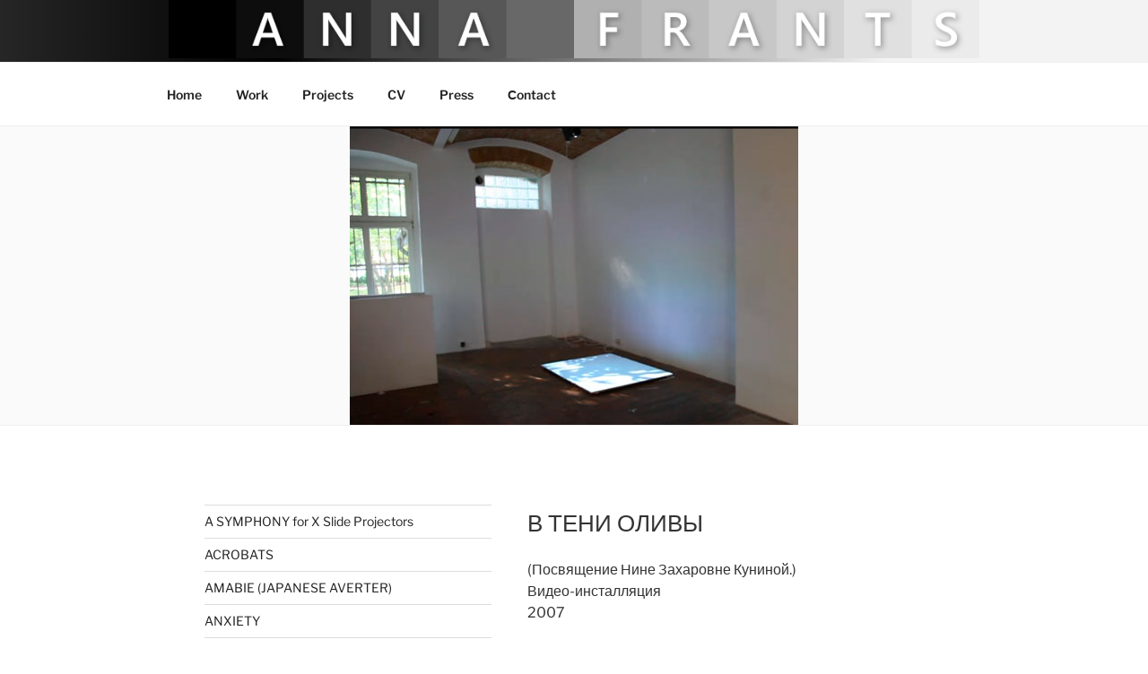

--- FILE ---
content_type: text/css
request_url: https://annafrants.net/wp-content/themes/tvs-b2/style-add.css
body_size: 595
content:
/* .wrap {padding-left:0; padding-right:0;} 
 * background:linear-gradient(90deg, rgba(38,38,38,1) 0%, rgba(38,38,38,1) 21%, rgba(243,243,243,1) 100%);
 * background: linear-gradient(90deg, rgba(38,38,38,1) 0%, rgba(38,38,38,1) 44%, rgba(243,243,243,1) 100%);
 * background: linear-gradient(90deg, rgba(38,38,38,1) 0%, rgba(0,0,0,1) 24%, rgba(243,243,243,1) 100%);
 * */
.site-branding{height:69px; padding:0; background: linear-gradient(90deg, rgba(38,38,38,1) 0%, rgba(0,0,0,1) 24%, rgba(243,243,243,1) 77%);	}
.page:not(.home) #content
.has-sidebar #secondary{float:left;}
.has-sidebar:not(.error404) #primary{float:right;}
.nav-links .nav-title{font-size: 0.75em;}
.nav-subtitle{display: none;}
/* .widget ul li, .widget ol li{text-align:right;} */
.page:not(.home) #content{min-height:500px;}
h1:first-child{padding-left:40px;}

/* NAV&LINKS */
.navigation-top .current-menu-item > a, .navigation-top .current_page_item > a{text-decoration: line-through;}
.entry-content a, .entry-summary a, .comment-content a, .widget a, .site-footer .widget-area a, .posts-navigation a, .widget_authors a strong{box-shadow:none !important;}
.entry-content a{text-decoration:underline;}
.entry-content a:hover{box-shadow:none; text-decoration: line-through;}
.entry-title a, a .nav-title, .post-navigation a:hover{box-shadow:none;}
.entry-title a:hover, a:hover .nav-title, .post-navigation a:hover, .post-navigation a:hover, .widget a:hover{box-shadow:none !important; text-decoration: line-through !important;}

.site-footer{margin-top:0;}
.site-footer .wrap{padding:0;}
.site-footer .widget-area{padding-bottom:0;}
.site-info{display:none;}

.main-navigation > div > ul{border-bottom:none;}

/* ADAPTIVE */
@media screen and (min-width: 48em) {
	.single-post:not(.has-sidebar) #primary, .page.page-one-column:not(.twentyseventeen-front-page) #primary, .archive.page-one-column:not(.has-sidebar) .page-header, .archive.page-one-column:not(.has-sidebar) #primary{max-width: 1000px;}
}

:not( .mejs-button ) > button:hover, :not( .mejs-button ) > button:focus, input[type="button"]:hover, input[type="button"]:focus, input[type="submit"]:hover, input[type="submit"]:focus{background:#ffffff; outline:none; }

@media only screen and (min-width: 48em){
	.has-sidebar #secondary{width:250px;}
	.has-sidebar:not(.error404) #primary{width:calc(100% - 290px); padding-left:40px;}
}

@media only screen and (min-width: 1010px){
	.has-sidebar #secondary{width:320px;}
	.has-sidebar:not(.error404) #primary{width:calc(100% - 360px); padding-left:40px;}
}

@media only screen and (min-width: 1400px){
	.wrap {padding-left:20px; padding-right:20px;}
	.nav-links .nav-title{margin-right: 20px; margin-left: 20px;}
}
